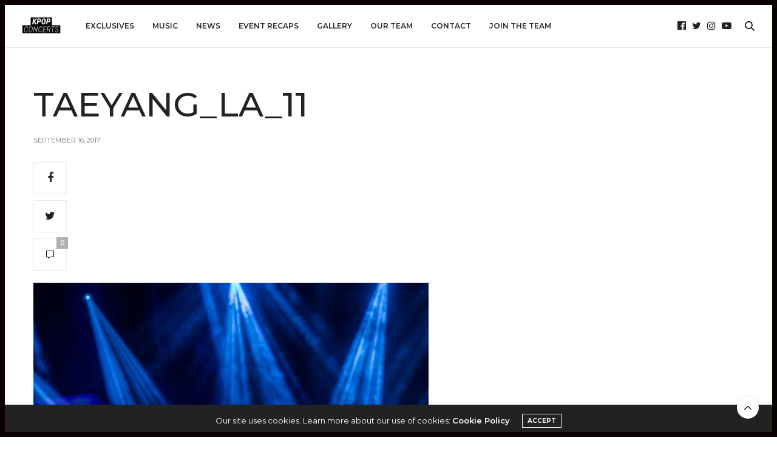

--- FILE ---
content_type: text/html; charset=UTF-8
request_url: https://kpopconcerts.com/taeyang_la_11/
body_size: 12824
content:
<!doctype html>
<html lang="en-US">
<head>
<meta charset="UTF-8">
<meta name="viewport" content="width=device-width, initial-scale=1, maximum-scale=1, viewport-fit=cover">
<link rel="profile" href="http://gmpg.org/xfn/11">
<meta http-equiv="x-dns-prefetch-control" content="on">
<link rel="dns-prefetch" href="//fonts.googleapis.com" />
<link rel="dns-prefetch" href="//fonts.gstatic.com" />
<link rel="dns-prefetch" href="//0.gravatar.com/" />
<link rel="dns-prefetch" href="//2.gravatar.com/" />
<link rel="dns-prefetch" href="//1.gravatar.com/" /><meta name='robots' content='index, follow, max-image-preview:large, max-snippet:-1, max-video-preview:-1' />
<!-- This site is optimized with the Yoast SEO plugin v26.8 - https://yoast.com/product/yoast-seo-wordpress/ -->
<title>TAEYANG_LA_11 - K-Pop Concerts</title>
<link rel="canonical" href="https://kpopconcerts.com/taeyang_la_11/" />
<meta property="og:locale" content="en_US" />
<meta property="og:type" content="article" />
<meta property="og:title" content="TAEYANG_LA_11 - K-Pop Concerts" />
<meta property="og:description" content="(c) YG ENTERTAINMENT" />
<meta property="og:url" content="https://kpopconcerts.com/taeyang_la_11/" />
<meta property="og:site_name" content="K-Pop Concerts" />
<meta property="article:publisher" content="https://www.facebook.com/kpopconcerts" />
<meta property="article:modified_time" content="2017-09-17T08:32:27+00:00" />
<meta property="og:image" content="https://kpopconcerts.com/taeyang_la_11" />
<meta property="og:image:width" content="651" />
<meta property="og:image:height" content="1000" />
<meta property="og:image:type" content="image/jpeg" />
<meta name="twitter:card" content="summary_large_image" />
<meta name="twitter:site" content="@kpopconcerts" />
<script type="application/ld+json" class="yoast-schema-graph">{"@context":"https://schema.org","@graph":[{"@type":"WebPage","@id":"https://kpopconcerts.com/taeyang_la_11/","url":"https://kpopconcerts.com/taeyang_la_11/","name":"TAEYANG_LA_11 - K-Pop Concerts","isPartOf":{"@id":"https://kpopconcerts.com/#website"},"primaryImageOfPage":{"@id":"https://kpopconcerts.com/taeyang_la_11/#primaryimage"},"image":{"@id":"https://kpopconcerts.com/taeyang_la_11/#primaryimage"},"thumbnailUrl":"https://cdn.kpopconcerts.com/wp-content/uploads/2017/09/10223331/TAEYANG_LA_11.jpg","datePublished":"2017-09-16T04:40:35+00:00","dateModified":"2017-09-17T08:32:27+00:00","breadcrumb":{"@id":"https://kpopconcerts.com/taeyang_la_11/#breadcrumb"},"inLanguage":"en-US","potentialAction":[{"@type":"ReadAction","target":["https://kpopconcerts.com/taeyang_la_11/"]}]},{"@type":"ImageObject","inLanguage":"en-US","@id":"https://kpopconcerts.com/taeyang_la_11/#primaryimage","url":"https://cdn.kpopconcerts.com/wp-content/uploads/2017/09/10223331/TAEYANG_LA_11.jpg","contentUrl":"https://cdn.kpopconcerts.com/wp-content/uploads/2017/09/10223331/TAEYANG_LA_11.jpg","width":651,"height":1000,"caption":"(c) YG ENTERTAINMENT"},{"@type":"BreadcrumbList","@id":"https://kpopconcerts.com/taeyang_la_11/#breadcrumb","itemListElement":[{"@type":"ListItem","position":1,"name":"Home","item":"https://kpopconcerts.com/"},{"@type":"ListItem","position":2,"name":"TAEYANG_LA_11"}]},{"@type":"WebSite","@id":"https://kpopconcerts.com/#website","url":"https://kpopconcerts.com/","name":"K-Pop Concerts","description":"Bringing fans closer to their favorite K-Pop artists through exclusive event coverage and content.","publisher":{"@id":"https://kpopconcerts.com/#organization"},"potentialAction":[{"@type":"SearchAction","target":{"@type":"EntryPoint","urlTemplate":"https://kpopconcerts.com/?s={search_term_string}"},"query-input":{"@type":"PropertyValueSpecification","valueRequired":true,"valueName":"search_term_string"}}],"inLanguage":"en-US"},{"@type":"Organization","@id":"https://kpopconcerts.com/#organization","name":"Kpopconcerts","url":"https://kpopconcerts.com/","logo":{"@type":"ImageObject","inLanguage":"en-US","@id":"https://kpopconcerts.com/#/schema/logo/image/","url":"https://cdn.kpopconcerts.com/wp-content/uploads/2018/06/10211300/KC1-1.png","contentUrl":"https://cdn.kpopconcerts.com/wp-content/uploads/2018/06/10211300/KC1-1.png","width":3039,"height":1600,"caption":"Kpopconcerts"},"image":{"@id":"https://kpopconcerts.com/#/schema/logo/image/"},"sameAs":["https://www.facebook.com/kpopconcerts","https://x.com/kpopconcerts"]}]}</script>
<!-- / Yoast SEO plugin. -->
<link rel='dns-prefetch' href='//cdn.plyr.io' />
<link rel='dns-prefetch' href='//stats.wp.com' />
<link rel='dns-prefetch' href='//fonts.googleapis.com' />
<link rel="alternate" type="application/rss+xml" title="K-Pop Concerts &raquo; Feed" href="https://kpopconcerts.com/feed/" />
<link rel="alternate" type="application/rss+xml" title="K-Pop Concerts &raquo; Comments Feed" href="https://kpopconcerts.com/comments/feed/" />
<link rel="preconnect" href="//fonts.gstatic.com/" crossorigin><link rel="alternate" type="application/rss+xml" title="K-Pop Concerts &raquo; TAEYANG_LA_11 Comments Feed" href="https://kpopconcerts.com/feed/?attachment_id=40504" />
<link rel="alternate" title="oEmbed (JSON)" type="application/json+oembed" href="https://kpopconcerts.com/wp-json/oembed/1.0/embed?url=https%3A%2F%2Fkpopconcerts.com%2Ftaeyang_la_11%2F" />
<link rel="alternate" title="oEmbed (XML)" type="text/xml+oembed" href="https://kpopconcerts.com/wp-json/oembed/1.0/embed?url=https%3A%2F%2Fkpopconcerts.com%2Ftaeyang_la_11%2F&#038;format=xml" />
<!-- This site uses the Google Analytics by ExactMetrics plugin v8.11.1 - Using Analytics tracking - https://www.exactmetrics.com/ -->
<script src="//www.googletagmanager.com/gtag/js?id=G-4SWT6VJBN2"  data-cfasync="false" data-wpfc-render="false" type="text/javascript" async></script>
<script data-cfasync="false" data-wpfc-render="false" type="text/javascript">
var em_version = '8.11.1';
var em_track_user = true;
var em_no_track_reason = '';
var ExactMetricsDefaultLocations = {"page_location":"https:\/\/kpopconcerts.com\/taeyang_la_11\/"};
if ( typeof ExactMetricsPrivacyGuardFilter === 'function' ) {
var ExactMetricsLocations = (typeof ExactMetricsExcludeQuery === 'object') ? ExactMetricsPrivacyGuardFilter( ExactMetricsExcludeQuery ) : ExactMetricsPrivacyGuardFilter( ExactMetricsDefaultLocations );
} else {
var ExactMetricsLocations = (typeof ExactMetricsExcludeQuery === 'object') ? ExactMetricsExcludeQuery : ExactMetricsDefaultLocations;
}
var disableStrs = [
'ga-disable-G-4SWT6VJBN2',
];
/* Function to detect opted out users */
function __gtagTrackerIsOptedOut() {
for (var index = 0; index < disableStrs.length; index++) {
if (document.cookie.indexOf(disableStrs[index] + '=true') > -1) {
return true;
}
}
return false;
}
/* Disable tracking if the opt-out cookie exists. */
if (__gtagTrackerIsOptedOut()) {
for (var index = 0; index < disableStrs.length; index++) {
window[disableStrs[index]] = true;
}
}
/* Opt-out function */
function __gtagTrackerOptout() {
for (var index = 0; index < disableStrs.length; index++) {
document.cookie = disableStrs[index] + '=true; expires=Thu, 31 Dec 2099 23:59:59 UTC; path=/';
window[disableStrs[index]] = true;
}
}
if ('undefined' === typeof gaOptout) {
function gaOptout() {
__gtagTrackerOptout();
}
}
window.dataLayer = window.dataLayer || [];
window.ExactMetricsDualTracker = {
helpers: {},
trackers: {},
};
if (em_track_user) {
function __gtagDataLayer() {
dataLayer.push(arguments);
}
function __gtagTracker(type, name, parameters) {
if (!parameters) {
parameters = {};
}
if (parameters.send_to) {
__gtagDataLayer.apply(null, arguments);
return;
}
if (type === 'event') {
parameters.send_to = exactmetrics_frontend.v4_id;
var hookName = name;
if (typeof parameters['event_category'] !== 'undefined') {
hookName = parameters['event_category'] + ':' + name;
}
if (typeof ExactMetricsDualTracker.trackers[hookName] !== 'undefined') {
ExactMetricsDualTracker.trackers[hookName](parameters);
} else {
__gtagDataLayer('event', name, parameters);
}
} else {
__gtagDataLayer.apply(null, arguments);
}
}
__gtagTracker('js', new Date());
__gtagTracker('set', {
'developer_id.dNDMyYj': true,
});
if ( ExactMetricsLocations.page_location ) {
__gtagTracker('set', ExactMetricsLocations);
}
__gtagTracker('config', 'G-4SWT6VJBN2', {"forceSSL":"true"} );
window.gtag = __gtagTracker;										(function () {
/* https://developers.google.com/analytics/devguides/collection/analyticsjs/ */
/* ga and __gaTracker compatibility shim. */
var noopfn = function () {
return null;
};
var newtracker = function () {
return new Tracker();
};
var Tracker = function () {
return null;
};
var p = Tracker.prototype;
p.get = noopfn;
p.set = noopfn;
p.send = function () {
var args = Array.prototype.slice.call(arguments);
args.unshift('send');
__gaTracker.apply(null, args);
};
var __gaTracker = function () {
var len = arguments.length;
if (len === 0) {
return;
}
var f = arguments[len - 1];
if (typeof f !== 'object' || f === null || typeof f.hitCallback !== 'function') {
if ('send' === arguments[0]) {
var hitConverted, hitObject = false, action;
if ('event' === arguments[1]) {
if ('undefined' !== typeof arguments[3]) {
hitObject = {
'eventAction': arguments[3],
'eventCategory': arguments[2],
'eventLabel': arguments[4],
'value': arguments[5] ? arguments[5] : 1,
}
}
}
if ('pageview' === arguments[1]) {
if ('undefined' !== typeof arguments[2]) {
hitObject = {
'eventAction': 'page_view',
'page_path': arguments[2],
}
}
}
if (typeof arguments[2] === 'object') {
hitObject = arguments[2];
}
if (typeof arguments[5] === 'object') {
Object.assign(hitObject, arguments[5]);
}
if ('undefined' !== typeof arguments[1].hitType) {
hitObject = arguments[1];
if ('pageview' === hitObject.hitType) {
hitObject.eventAction = 'page_view';
}
}
if (hitObject) {
action = 'timing' === arguments[1].hitType ? 'timing_complete' : hitObject.eventAction;
hitConverted = mapArgs(hitObject);
__gtagTracker('event', action, hitConverted);
}
}
return;
}
function mapArgs(args) {
var arg, hit = {};
var gaMap = {
'eventCategory': 'event_category',
'eventAction': 'event_action',
'eventLabel': 'event_label',
'eventValue': 'event_value',
'nonInteraction': 'non_interaction',
'timingCategory': 'event_category',
'timingVar': 'name',
'timingValue': 'value',
'timingLabel': 'event_label',
'page': 'page_path',
'location': 'page_location',
'title': 'page_title',
'referrer' : 'page_referrer',
};
for (arg in args) {
if (!(!args.hasOwnProperty(arg) || !gaMap.hasOwnProperty(arg))) {
hit[gaMap[arg]] = args[arg];
} else {
hit[arg] = args[arg];
}
}
return hit;
}
try {
f.hitCallback();
} catch (ex) {
}
};
__gaTracker.create = newtracker;
__gaTracker.getByName = newtracker;
__gaTracker.getAll = function () {
return [];
};
__gaTracker.remove = noopfn;
__gaTracker.loaded = true;
window['__gaTracker'] = __gaTracker;
})();
} else {
console.log("");
(function () {
function __gtagTracker() {
return null;
}
window['__gtagTracker'] = __gtagTracker;
window['gtag'] = __gtagTracker;
})();
}
</script>
<!-- / Google Analytics by ExactMetrics -->
<style id='wp-img-auto-sizes-contain-inline-css' type='text/css'>
img:is([sizes=auto i],[sizes^="auto," i]){contain-intrinsic-size:3000px 1500px}
/*# sourceURL=wp-img-auto-sizes-contain-inline-css */
</style>
<style id='wp-block-library-inline-css' type='text/css'>
:root{--wp-block-synced-color:#7a00df;--wp-block-synced-color--rgb:122,0,223;--wp-bound-block-color:var(--wp-block-synced-color);--wp-editor-canvas-background:#ddd;--wp-admin-theme-color:#007cba;--wp-admin-theme-color--rgb:0,124,186;--wp-admin-theme-color-darker-10:#006ba1;--wp-admin-theme-color-darker-10--rgb:0,107,160.5;--wp-admin-theme-color-darker-20:#005a87;--wp-admin-theme-color-darker-20--rgb:0,90,135;--wp-admin-border-width-focus:2px}@media (min-resolution:192dpi){:root{--wp-admin-border-width-focus:1.5px}}.wp-element-button{cursor:pointer}:root .has-very-light-gray-background-color{background-color:#eee}:root .has-very-dark-gray-background-color{background-color:#313131}:root .has-very-light-gray-color{color:#eee}:root .has-very-dark-gray-color{color:#313131}:root .has-vivid-green-cyan-to-vivid-cyan-blue-gradient-background{background:linear-gradient(135deg,#00d084,#0693e3)}:root .has-purple-crush-gradient-background{background:linear-gradient(135deg,#34e2e4,#4721fb 50%,#ab1dfe)}:root .has-hazy-dawn-gradient-background{background:linear-gradient(135deg,#faaca8,#dad0ec)}:root .has-subdued-olive-gradient-background{background:linear-gradient(135deg,#fafae1,#67a671)}:root .has-atomic-cream-gradient-background{background:linear-gradient(135deg,#fdd79a,#004a59)}:root .has-nightshade-gradient-background{background:linear-gradient(135deg,#330968,#31cdcf)}:root .has-midnight-gradient-background{background:linear-gradient(135deg,#020381,#2874fc)}:root{--wp--preset--font-size--normal:16px;--wp--preset--font-size--huge:42px}.has-regular-font-size{font-size:1em}.has-larger-font-size{font-size:2.625em}.has-normal-font-size{font-size:var(--wp--preset--font-size--normal)}.has-huge-font-size{font-size:var(--wp--preset--font-size--huge)}.has-text-align-center{text-align:center}.has-text-align-left{text-align:left}.has-text-align-right{text-align:right}.has-fit-text{white-space:nowrap!important}#end-resizable-editor-section{display:none}.aligncenter{clear:both}.items-justified-left{justify-content:flex-start}.items-justified-center{justify-content:center}.items-justified-right{justify-content:flex-end}.items-justified-space-between{justify-content:space-between}.screen-reader-text{border:0;clip-path:inset(50%);height:1px;margin:-1px;overflow:hidden;padding:0;position:absolute;width:1px;word-wrap:normal!important}.screen-reader-text:focus{background-color:#ddd;clip-path:none;color:#444;display:block;font-size:1em;height:auto;left:5px;line-height:normal;padding:15px 23px 14px;text-decoration:none;top:5px;width:auto;z-index:100000}html :where(.has-border-color){border-style:solid}html :where([style*=border-top-color]){border-top-style:solid}html :where([style*=border-right-color]){border-right-style:solid}html :where([style*=border-bottom-color]){border-bottom-style:solid}html :where([style*=border-left-color]){border-left-style:solid}html :where([style*=border-width]){border-style:solid}html :where([style*=border-top-width]){border-top-style:solid}html :where([style*=border-right-width]){border-right-style:solid}html :where([style*=border-bottom-width]){border-bottom-style:solid}html :where([style*=border-left-width]){border-left-style:solid}html :where(img[class*=wp-image-]){height:auto;max-width:100%}:where(figure){margin:0 0 1em}html :where(.is-position-sticky){--wp-admin--admin-bar--position-offset:var(--wp-admin--admin-bar--height,0px)}@media screen and (max-width:600px){html :where(.is-position-sticky){--wp-admin--admin-bar--position-offset:0px}}
/*# sourceURL=wp-block-library-inline-css */
</style><style id='global-styles-inline-css' type='text/css'>
:root{--wp--preset--aspect-ratio--square: 1;--wp--preset--aspect-ratio--4-3: 4/3;--wp--preset--aspect-ratio--3-4: 3/4;--wp--preset--aspect-ratio--3-2: 3/2;--wp--preset--aspect-ratio--2-3: 2/3;--wp--preset--aspect-ratio--16-9: 16/9;--wp--preset--aspect-ratio--9-16: 9/16;--wp--preset--color--black: #000000;--wp--preset--color--cyan-bluish-gray: #abb8c3;--wp--preset--color--white: #ffffff;--wp--preset--color--pale-pink: #f78da7;--wp--preset--color--vivid-red: #cf2e2e;--wp--preset--color--luminous-vivid-orange: #ff6900;--wp--preset--color--luminous-vivid-amber: #fcb900;--wp--preset--color--light-green-cyan: #7bdcb5;--wp--preset--color--vivid-green-cyan: #00d084;--wp--preset--color--pale-cyan-blue: #8ed1fc;--wp--preset--color--vivid-cyan-blue: #0693e3;--wp--preset--color--vivid-purple: #9b51e0;--wp--preset--color--thb-accent: #0a0000;--wp--preset--gradient--vivid-cyan-blue-to-vivid-purple: linear-gradient(135deg,rgb(6,147,227) 0%,rgb(155,81,224) 100%);--wp--preset--gradient--light-green-cyan-to-vivid-green-cyan: linear-gradient(135deg,rgb(122,220,180) 0%,rgb(0,208,130) 100%);--wp--preset--gradient--luminous-vivid-amber-to-luminous-vivid-orange: linear-gradient(135deg,rgb(252,185,0) 0%,rgb(255,105,0) 100%);--wp--preset--gradient--luminous-vivid-orange-to-vivid-red: linear-gradient(135deg,rgb(255,105,0) 0%,rgb(207,46,46) 100%);--wp--preset--gradient--very-light-gray-to-cyan-bluish-gray: linear-gradient(135deg,rgb(238,238,238) 0%,rgb(169,184,195) 100%);--wp--preset--gradient--cool-to-warm-spectrum: linear-gradient(135deg,rgb(74,234,220) 0%,rgb(151,120,209) 20%,rgb(207,42,186) 40%,rgb(238,44,130) 60%,rgb(251,105,98) 80%,rgb(254,248,76) 100%);--wp--preset--gradient--blush-light-purple: linear-gradient(135deg,rgb(255,206,236) 0%,rgb(152,150,240) 100%);--wp--preset--gradient--blush-bordeaux: linear-gradient(135deg,rgb(254,205,165) 0%,rgb(254,45,45) 50%,rgb(107,0,62) 100%);--wp--preset--gradient--luminous-dusk: linear-gradient(135deg,rgb(255,203,112) 0%,rgb(199,81,192) 50%,rgb(65,88,208) 100%);--wp--preset--gradient--pale-ocean: linear-gradient(135deg,rgb(255,245,203) 0%,rgb(182,227,212) 50%,rgb(51,167,181) 100%);--wp--preset--gradient--electric-grass: linear-gradient(135deg,rgb(202,248,128) 0%,rgb(113,206,126) 100%);--wp--preset--gradient--midnight: linear-gradient(135deg,rgb(2,3,129) 0%,rgb(40,116,252) 100%);--wp--preset--font-size--small: 13px;--wp--preset--font-size--medium: 20px;--wp--preset--font-size--large: 36px;--wp--preset--font-size--x-large: 42px;--wp--preset--spacing--20: 0.44rem;--wp--preset--spacing--30: 0.67rem;--wp--preset--spacing--40: 1rem;--wp--preset--spacing--50: 1.5rem;--wp--preset--spacing--60: 2.25rem;--wp--preset--spacing--70: 3.38rem;--wp--preset--spacing--80: 5.06rem;--wp--preset--shadow--natural: 6px 6px 9px rgba(0, 0, 0, 0.2);--wp--preset--shadow--deep: 12px 12px 50px rgba(0, 0, 0, 0.4);--wp--preset--shadow--sharp: 6px 6px 0px rgba(0, 0, 0, 0.2);--wp--preset--shadow--outlined: 6px 6px 0px -3px rgb(255, 255, 255), 6px 6px rgb(0, 0, 0);--wp--preset--shadow--crisp: 6px 6px 0px rgb(0, 0, 0);}:where(.is-layout-flex){gap: 0.5em;}:where(.is-layout-grid){gap: 0.5em;}body .is-layout-flex{display: flex;}.is-layout-flex{flex-wrap: wrap;align-items: center;}.is-layout-flex > :is(*, div){margin: 0;}body .is-layout-grid{display: grid;}.is-layout-grid > :is(*, div){margin: 0;}:where(.wp-block-columns.is-layout-flex){gap: 2em;}:where(.wp-block-columns.is-layout-grid){gap: 2em;}:where(.wp-block-post-template.is-layout-flex){gap: 1.25em;}:where(.wp-block-post-template.is-layout-grid){gap: 1.25em;}.has-black-color{color: var(--wp--preset--color--black) !important;}.has-cyan-bluish-gray-color{color: var(--wp--preset--color--cyan-bluish-gray) !important;}.has-white-color{color: var(--wp--preset--color--white) !important;}.has-pale-pink-color{color: var(--wp--preset--color--pale-pink) !important;}.has-vivid-red-color{color: var(--wp--preset--color--vivid-red) !important;}.has-luminous-vivid-orange-color{color: var(--wp--preset--color--luminous-vivid-orange) !important;}.has-luminous-vivid-amber-color{color: var(--wp--preset--color--luminous-vivid-amber) !important;}.has-light-green-cyan-color{color: var(--wp--preset--color--light-green-cyan) !important;}.has-vivid-green-cyan-color{color: var(--wp--preset--color--vivid-green-cyan) !important;}.has-pale-cyan-blue-color{color: var(--wp--preset--color--pale-cyan-blue) !important;}.has-vivid-cyan-blue-color{color: var(--wp--preset--color--vivid-cyan-blue) !important;}.has-vivid-purple-color{color: var(--wp--preset--color--vivid-purple) !important;}.has-black-background-color{background-color: var(--wp--preset--color--black) !important;}.has-cyan-bluish-gray-background-color{background-color: var(--wp--preset--color--cyan-bluish-gray) !important;}.has-white-background-color{background-color: var(--wp--preset--color--white) !important;}.has-pale-pink-background-color{background-color: var(--wp--preset--color--pale-pink) !important;}.has-vivid-red-background-color{background-color: var(--wp--preset--color--vivid-red) !important;}.has-luminous-vivid-orange-background-color{background-color: var(--wp--preset--color--luminous-vivid-orange) !important;}.has-luminous-vivid-amber-background-color{background-color: var(--wp--preset--color--luminous-vivid-amber) !important;}.has-light-green-cyan-background-color{background-color: var(--wp--preset--color--light-green-cyan) !important;}.has-vivid-green-cyan-background-color{background-color: var(--wp--preset--color--vivid-green-cyan) !important;}.has-pale-cyan-blue-background-color{background-color: var(--wp--preset--color--pale-cyan-blue) !important;}.has-vivid-cyan-blue-background-color{background-color: var(--wp--preset--color--vivid-cyan-blue) !important;}.has-vivid-purple-background-color{background-color: var(--wp--preset--color--vivid-purple) !important;}.has-black-border-color{border-color: var(--wp--preset--color--black) !important;}.has-cyan-bluish-gray-border-color{border-color: var(--wp--preset--color--cyan-bluish-gray) !important;}.has-white-border-color{border-color: var(--wp--preset--color--white) !important;}.has-pale-pink-border-color{border-color: var(--wp--preset--color--pale-pink) !important;}.has-vivid-red-border-color{border-color: var(--wp--preset--color--vivid-red) !important;}.has-luminous-vivid-orange-border-color{border-color: var(--wp--preset--color--luminous-vivid-orange) !important;}.has-luminous-vivid-amber-border-color{border-color: var(--wp--preset--color--luminous-vivid-amber) !important;}.has-light-green-cyan-border-color{border-color: var(--wp--preset--color--light-green-cyan) !important;}.has-vivid-green-cyan-border-color{border-color: var(--wp--preset--color--vivid-green-cyan) !important;}.has-pale-cyan-blue-border-color{border-color: var(--wp--preset--color--pale-cyan-blue) !important;}.has-vivid-cyan-blue-border-color{border-color: var(--wp--preset--color--vivid-cyan-blue) !important;}.has-vivid-purple-border-color{border-color: var(--wp--preset--color--vivid-purple) !important;}.has-vivid-cyan-blue-to-vivid-purple-gradient-background{background: var(--wp--preset--gradient--vivid-cyan-blue-to-vivid-purple) !important;}.has-light-green-cyan-to-vivid-green-cyan-gradient-background{background: var(--wp--preset--gradient--light-green-cyan-to-vivid-green-cyan) !important;}.has-luminous-vivid-amber-to-luminous-vivid-orange-gradient-background{background: var(--wp--preset--gradient--luminous-vivid-amber-to-luminous-vivid-orange) !important;}.has-luminous-vivid-orange-to-vivid-red-gradient-background{background: var(--wp--preset--gradient--luminous-vivid-orange-to-vivid-red) !important;}.has-very-light-gray-to-cyan-bluish-gray-gradient-background{background: var(--wp--preset--gradient--very-light-gray-to-cyan-bluish-gray) !important;}.has-cool-to-warm-spectrum-gradient-background{background: var(--wp--preset--gradient--cool-to-warm-spectrum) !important;}.has-blush-light-purple-gradient-background{background: var(--wp--preset--gradient--blush-light-purple) !important;}.has-blush-bordeaux-gradient-background{background: var(--wp--preset--gradient--blush-bordeaux) !important;}.has-luminous-dusk-gradient-background{background: var(--wp--preset--gradient--luminous-dusk) !important;}.has-pale-ocean-gradient-background{background: var(--wp--preset--gradient--pale-ocean) !important;}.has-electric-grass-gradient-background{background: var(--wp--preset--gradient--electric-grass) !important;}.has-midnight-gradient-background{background: var(--wp--preset--gradient--midnight) !important;}.has-small-font-size{font-size: var(--wp--preset--font-size--small) !important;}.has-medium-font-size{font-size: var(--wp--preset--font-size--medium) !important;}.has-large-font-size{font-size: var(--wp--preset--font-size--large) !important;}.has-x-large-font-size{font-size: var(--wp--preset--font-size--x-large) !important;}
/*# sourceURL=global-styles-inline-css */
</style>
<style id='classic-theme-styles-inline-css' type='text/css'>
/*! This file is auto-generated */
.wp-block-button__link{color:#fff;background-color:#32373c;border-radius:9999px;box-shadow:none;text-decoration:none;padding:calc(.667em + 2px) calc(1.333em + 2px);font-size:1.125em}.wp-block-file__button{background:#32373c;color:#fff;text-decoration:none}
/*# sourceURL=/wp-includes/css/classic-themes.min.css */
</style>
<!-- <link rel='stylesheet' id='thb-fa-css' href='https://kpopconcerts.com/wp-content/themes/thevoux-wp/assets/css/font-awesome.min.css?ver=4.7.0' media='all' /> -->
<!-- <link rel='stylesheet' id='thb-app-css' href='https://kpopconcerts.com/wp-content/themes/thevoux-wp/assets/css/app.css?ver=6.9.0' media='all' /> -->
<link rel="stylesheet" type="text/css" href="//kpopconcerts.com/wp-content/cache/wpfc-minified/10p5dwj0/fcb13.css" media="all"/>
<style id='thb-app-inline-css' type='text/css'>
body {font-family:Montserrat, 'BlinkMacSystemFont', -apple-system, 'Roboto', 'Lucida Sans';}@media only screen and (max-width:40.063em) {.header .logo .logoimg {max-height:48px;}.header .logo .logoimg[src$=".svg"] {max-height:100%;height:48px;}}@media only screen and (min-width:40.063em) {.header .logo .logoimg {max-height:100px;}.header .logo .logoimg[src$=".svg"] {max-height:100%;height:100px;}}.header.fixed .logo .logoimg {max-height:48px;}.header.fixed .logo .logoimg[src$=".svg"] {max-height:100%;height:48px;}#mobile-menu .logoimg {max-height:48px;}#mobile-menu .logoimg[src$=".svg"] {max-height:100%;height:48px;}h1, h2, h3, h4, h5, h6, .mont, .wpcf7-response-output, label, .select-wrapper select, .wp-caption .wp-caption-text, .smalltitle, .toggle .title, q, blockquote p, cite, table tr th, table tr td, #footer.style3 .menu, #footer.style2 .menu, #footer.style4 .menu, .product-title, .social_bar, .widget.widget_socialcounter ul.style2 li {font-family:Montserrat, 'BlinkMacSystemFont', -apple-system, 'Roboto', 'Lucida Sans';}input[type="submit"],.button,.btn,.thb-text-button {font-family:Montserrat, 'BlinkMacSystemFont', -apple-system, 'Roboto', 'Lucida Sans';font-weight:bold;letter-spacing:0em !important;}em {font-family:Montserrat, 'BlinkMacSystemFont', -apple-system, 'Roboto', 'Lucida Sans';font-weight:normal;letter-spacing:0em !important;}h1,.h1 {}h2 {}h3 {}h4 {font-weight:bold;}h5 {}h6 {}a,.header .nav_holder.dark .full-menu-container .full-menu > li > a:hover,.full-menu-container.light-menu-color .full-menu > li > a:hover,.full-menu-container .full-menu > li.active > a, .full-menu-container .full-menu > li.sfHover > a,.full-menu-container .full-menu > li > a:hover,.full-menu-container .full-menu > li.menu-item-has-children.menu-item-mega-parent .thb_mega_menu_holder .thb_mega_menu li.active a,.full-menu-container .full-menu > li.menu-item-has-children.menu-item-mega-parent .thb_mega_menu_holder .thb_mega_menu li.active a .fa,.post.featured-style4 .featured-title,.post-detail .article-tags a,.post .post-content .post-review .average,.post .post-content .post-review .thb-counter,#archive-title h1 span,.widget > strong.style1,.widget.widget_recent_entries ul li .url, .widget.widget_recent_comments ul li .url,.thb-mobile-menu li a.active,.thb-mobile-menu-secondary li a:hover,q, blockquote p,cite,.notification-box a:not(.button),.video_playlist .video_play.vertical.video-active,.video_playlist .video_play.vertical.video-active h6,.not-found p,.thb_tabs .tabs h6 a:hover,.thb_tabs .tabs dd.active h6 a,.cart_totals table tr.order-total td,.shop_table tbody tr td.order-status.approved,.shop_table tbody tr td.product-quantity .wishlist-in-stock,.shop_table tbody tr td.product-stock-status .wishlist-in-stock ,.payment_methods li .about_paypal,.place-order .terms label a,.woocommerce-MyAccount-navigation ul li:hover a, .woocommerce-MyAccount-navigation ul li.is-active a,.product .product-information .price > .amount,.product .product-information .price ins .amount,.product .product-information .wc-forward:hover,.product .product-information .product_meta > span a,.product .product-information .product_meta > span .sku,.woocommerce-tabs .wc-tabs li a:hover,.woocommerce-tabs .wc-tabs li.active a,.thb-selectionSharer a.email:hover,.widget ul.menu .current-menu-item>a,.btn.transparent-accent, .btn:focus.transparent-accent, .button.transparent-accent, input[type=submit].transparent-accent,.has-thb-accent-color,.wp-block-button .wp-block-button__link.has-thb-accent-color {color:#0a0000;}.plyr__control--overlaid,.plyr--video .plyr__control.plyr__tab-focus, .plyr--video .plyr__control:hover, .plyr--video .plyr__control[aria-expanded=true] {background:#0a0000;}.plyr--full-ui input[type=range] {color:#0a0000;}.header-submenu-style2 .full-menu-container .full-menu > li.menu-item-has-children.menu-item-mega-parent .thb_mega_menu_holder,.custom_check + .custom_label:hover:before,.thb-pricing-table .thb-pricing-column.highlight-true .pricing-container,.woocommerce-MyAccount-navigation ul li:hover a, .woocommerce-MyAccount-navigation ul li.is-active a,.thb_3dimg:hover .image_link,.btn.transparent-accent, .btn:focus.transparent-accent, .button.transparent-accent, input[type=submit].transparent-accent,.posts.style13-posts .pagination ul .page-numbers:not(.dots):hover, .posts.style13-posts .pagination ul .page-numbers.current, .posts.style13-posts .pagination .nav-links .page-numbers:not(.dots):hover, .posts.style13-posts .pagination .nav-links .page-numbers.current {border-color:#0a0000;}.header .social-holder .social_header:hover .social_icon,.thb_3dimg .title svg,.thb_3dimg .arrow svg {fill:#0a0000;}.header .social-holder .quick_cart .float_count,.header.fixed .progress,.post .post-gallery.has-gallery:after,.post.featured-style4:hover .featured-title,.post-detail .post-detail-gallery .gallery-link:hover,.thb-progress span,#archive-title,.widget .count-image .count,.slick-nav:hover,.btn:not(.white):hover,.btn:not(.white):focus:hover,.button:not(.white):hover,input[type=submit]:not(.white):hover,.btn.accent,.btn:focus.accent,.button.accent,input[type=submit].accent,.custom_check + .custom_label:after,[class^="tag-link"]:hover, .tag-cloud-link:hover.category_container.style3:before,.highlight.accent,.video_playlist .video_play.video-active,.thb_tabs .tabs h6 a:after,.btn.transparent-accent:hover, .btn:focus.transparent-accent:hover, .button.transparent-accent:hover, input[type=submit].transparent-accent:hover,.thb-hotspot-container .thb-hotspot.pin-accent,.posts.style13-posts .pagination ul .page-numbers:not(.dots):hover, .posts.style13-posts .pagination ul .page-numbers.current, .posts.style13-posts .pagination .nav-links .page-numbers:not(.dots):hover, .posts.style13-posts .pagination .nav-links .page-numbers.current,.has-thb-accent-background-color,.wp-block-button .wp-block-button__link.has-thb-accent-background-color {background-color:#0a0000;}.btn.accent:hover,.btn:focus.accent:hover,.button.accent:hover,input[type=submit].accent:hover {background-color:#090000;}.header-submenu-style2 .full-menu-container .full-menu > li.menu-item-has-children .sub-menu:not(.thb_mega_menu),.woocommerce-MyAccount-navigation ul li:hover + li a, .woocommerce-MyAccount-navigation ul li.is-active + li a {border-top-color:#0a0000;}.woocommerce-tabs .wc-tabs li a:after {border-bottom-color:#0a0000;}.header-submenu-style2 .full-menu-container .full-menu>li.menu-item-has-children .sub-menu:not(.thb_mega_menu),.header-submenu-style2 .full-menu-container .full-menu>li.menu-item-has-children.menu-item-mega-parent .thb_mega_menu_holder {border-top-color:#0a0000;}.header-submenu-style3 .full-menu-container .full-menu>li.menu-item-has-children.menu-item-mega-parent .thb_mega_menu_holder .thb_mega_menu li.active a,.header-submenu-style3 .full-menu-container .full-menu > li.menu-item-has-children .sub-menu:not(.thb_mega_menu) li a:hover {background:rgba(10,0,0, 0.2);}.post.carousel-style12:hover {background:rgba(10,0,0, 0.1);}blockquote:before,blockquote:after {background:rgba(10,0,0, 0.2);}@media only screen and (max-width:40.063em) {.post.featured-style4 .featured-title,.post.category-widget-slider .featured-title {background:#0a0000;}}.post .post-content p a { color:#1e73be !important; }.post .post-content p a:hover { color:#1e73be !important; }.widget > strong {color:#0a0000 !important;}.header.fixed .header_top .progress {background:#0a0000;}.full-menu-container .full-menu > li > a,#footer.style2 .menu,#footer.style3 .menu,#footer.style4 .menu,#footer.style5 .menu {font-weight:600;font-size:12px;}.subheader-menu>li>a {}.full-menu-container .full-menu > li > a,#footer.style2 .menu,#footer.style3 .menu,#footer.style4 .menu,#footer.style5 .menu {font-weight:600;font-size:12px;}.thb-mobile-menu>li>a,.thb-mobile-menu-secondary li a {}.thb-mobile-menu .sub-menu li a {}.post .post-title h1 {font-weight:500;letter-spacing:0em !important;}.post-links,.thb-post-top,.post-meta,.post-author,.post-title-bullets li button span {}.post-detail .post-content:before {}.social_bar ul li a {}#footer.style2 .menu,#footer.style3 .menu,#footer.style4 .menu,#footer.style5 .menu {}.post .thb-post-top .post-meta.style1 a.cat-k-pop-concerts { color:#131313; }.post .thb-post-top .post-meta.style2 a.cat-k-pop-concerts { background-color:#131313; }.post.post-carousel-style11 .post-meta.style2 a.cat-k-pop-concerts { background-color:#131313; }.post .post-content .category_title.catstyle-style1 h2 a:hover { color:#131313; }.post .thb-post-top .post-meta.style1 a.cat-k-pop-news { color:#131313; }.post .thb-post-top .post-meta.style2 a.cat-k-pop-news { background-color:#131313; }.post.post-carousel-style11 .post-meta.style2 a.cat-k-pop-news { background-color:#131313; }.post .post-content .category_title.catstyle-style11 h2 a:hover { color:#131313; }#footer .widget {padding-top:0px;padding-right:20px;padding-bottom:0px;padding-left:20px;;}.thb-borders {border-color:#0a0000;}@media only screen and (min-width:40.063em) {.thb-borders {border-width:8px;}.thb-borders-on .header {margin-top:8px;}}.post-detail-style2-row .post-detail .post-title-container,.sidebar .sidebar_inner {background-color:#ffffff}.widget.style2 {border:0;}
/*# sourceURL=thb-app-inline-css */
</style>
<link rel='stylesheet' id='thb-style-css' href='https://kpopconcerts.com/wp-content/themes/thevoux-wp/style.css?ver=6.9.0' media='all' />
<link rel='stylesheet' id='thb-google-fonts-css' href='https://fonts.googleapis.com/css?family=Montserrat%3A100%2C200%2C300%2C400%2C500%2C600%2C700%2C800%2C900%2C100i%2C200i%2C300i%2C400i%2C500i%2C600i%2C700i%2C800i%2C900i%7CLora%3A400%2C500%2C600%2C700%2C400i%2C500i%2C600i%2C700i&#038;subset=latin&#038;display=swap&#038;ver=6.9.0' media='all' />
<script src='//kpopconcerts.com/wp-content/cache/wpfc-minified/m93mo5rx/fcb13.js' type="text/javascript"></script>
<!-- <script type="text/javascript" src="https://kpopconcerts.com/wp-content/plugins/google-analytics-dashboard-for-wp/assets/js/frontend-gtag.min.js?ver=8.11.1" id="exactmetrics-frontend-script-js" async="async" data-wp-strategy="async"></script> -->
<script data-cfasync="false" data-wpfc-render="false" type="text/javascript" id='exactmetrics-frontend-script-js-extra'>/* <![CDATA[ */
var exactmetrics_frontend = {"js_events_tracking":"true","download_extensions":"zip,mp3,mpeg,pdf,docx,pptx,xlsx,rar","inbound_paths":"[{\"path\":\"\\\/go\\\/\",\"label\":\"affiliate\"},{\"path\":\"\\\/recommend\\\/\",\"label\":\"affiliate\"}]","home_url":"https:\/\/kpopconcerts.com","hash_tracking":"false","v4_id":"G-4SWT6VJBN2"};/* ]]> */
</script>
<script src='//kpopconcerts.com/wp-content/cache/wpfc-minified/9hsrv7ic/fcb13.js' type="text/javascript"></script>
<!-- <script type="text/javascript" src="https://kpopconcerts.com/wp-includes/js/jquery/jquery.min.js?ver=3.7.1" id="jquery-core-js"></script> -->
<!-- <script type="text/javascript" src="https://kpopconcerts.com/wp-includes/js/jquery/jquery-migrate.min.js?ver=3.4.1" id="jquery-migrate-js"></script> -->
<!-- <script type="text/javascript" src="https://kpopconcerts.com/wp-content/uploads/hm_custom_css_js/custom.js?ver=1713678010" id="hm_custom_js-js"></script> -->
<script></script><link rel="https://api.w.org/" href="https://kpopconcerts.com/wp-json/" /><link rel="alternate" title="JSON" type="application/json" href="https://kpopconcerts.com/wp-json/wp/v2/media/40504" /><link rel="EditURI" type="application/rsd+xml" title="RSD" href="https://kpopconcerts.com/xmlrpc.php?rsd" />
<meta name="generator" content="WordPress 6.9" />
<link rel='shortlink' href='https://kpopconcerts.com/?p=40504' />
<meta name="generator" content="performance-lab 4.0.1; plugins: ">
<style>img#wpstats{display:none}</style>
<style type="text/css">.recentcomments a{display:inline !important;padding:0 !important;margin:0 !important;}</style><meta name="generator" content="Powered by WPBakery Page Builder - drag and drop page builder for WordPress."/>
<link rel="icon" href="https://cdn.kpopconcerts.com/wp-content/uploads/2023/03/06155643/cropped-square_logo-32x32.png" sizes="32x32" />
<link rel="icon" href="https://cdn.kpopconcerts.com/wp-content/uploads/2023/03/06155643/cropped-square_logo-192x192.png" sizes="192x192" />
<link rel="apple-touch-icon" href="https://cdn.kpopconcerts.com/wp-content/uploads/2023/03/06155643/cropped-square_logo-180x180.png" />
<meta name="msapplication-TileImage" content="https://cdn.kpopconcerts.com/wp-content/uploads/2023/03/06155643/cropped-square_logo-270x270.png" />
<style type="text/css" id="wp-custom-css">
/* Hide PP Author Boxes */
.pp-author-boxes-meta {
display: none;
visibility: hidden;
}
/* Center Instagram embed on all screen sizes */
body.single-post .wp-block-embed__wrapper iframe.instagram-media {
margin-left: auto !important;
margin-right: auto !important;
transform: none !important;
max-width: 100% !important;
width: 100% !important;
}
/* Adjust width for larger screens */
@media (min-width: 551px) {
body.single-post .wp-block-embed__wrapper iframe.instagram-media {
width: 500px !important; /* Or whatever maximum width you prefer */
}
}
body.single-post .wp-block-embed__wrapper .twitter-tweet.twitter-tweet-rendered {
margin-left: auto !important;
margin-right: auto !important;
transform: none !important;
}
/* Ensure the tweet doesn't overflow on smaller screens */
@media (max-width: 550px) {
body.single-post .wp-block-embed__wrapper .twitter-tweet.twitter-tweet-rendered {
width: 100% !important;
}
}
/* Gives titles on posts more width */
.large-8 {
-ms-flex: 0 0 90%;
flex: 0 0 90%;
max-width: 90%;
}
/* On mobile some images in posts are squished 
element.style {
height: auto; 
}
*/		</style>
<noscript><style> .wpb_animate_when_almost_visible { opacity: 1; }</style></noscript></head>
<body class="attachment wp-singular attachment-template-default single single-attachment postid-40504 attachmentid-40504 attachment-jpeg wp-theme-thevoux-wp article-dropcap-on thb-borders-on thb-rounded-forms-off social_black-on header_submenu_color-light mobile_menu_animation- header-submenu-style3 thb-pinit-off thb-single-product-ajax-on wpb-js-composer js-comp-ver-8.1 vc_responsive">
<div class="thb-borders"></div>
<div id="wrapper" class="thb-page-transition-on">
<!-- Start Content Container -->
<div id="content-container">
<!-- Start Content Click Capture -->
<div class="click-capture"></div>
<!-- End Content Click Capture -->
<!-- Start Header -->
<header class="header fixed thb-fixed-shadow-style2">
<div class="header_top cf">
<div class="row full-width-row align-middle">
<div class="small-3 medium-2 columns toggle-holder">
<a href="#" class="mobile-toggle hide-for-large small"><div><span></span><span></span><span></span></div></a>
</div>
<div class="small-6 medium-8 columns logo text-center active">
<h6 id="page-title">TAEYANG_LA_11</h6>			</div>
<div class="small-3 medium-2 columns text-right">
<div class="social-holder style2">
<aside class="social_header">
<a href="https://www.facebook.com/kpopconcerts" class="facebook icon-1x" target="_blank"><i class="fa fa-facebook-official"></i></a>
<a href="https://twitter.com/kpopconcerts" class="twitter icon-1x" target="_blank"><i class="fa fa-twitter"></i></a>
<a href="https://www.instagram.com/kpopconcerts.official" class="instagram icon-1x" target="_blank"><i class="fa fa-instagram"></i></a>
<a href="https://www.youtube.com/kpopconcerts" class="youtube icon-1x" target="_blank"><i class="fa fa-youtube-play"></i></a>
</aside>
<aside class="quick_search">
<svg xmlns="http://www.w3.org/2000/svg" version="1.1" class="search_icon" x="0" y="0" width="16.2" height="16.2" viewBox="0 0 16.2 16.2" enable-background="new 0 0 16.209 16.204" xml:space="preserve"><path d="M15.9 14.7l-4.3-4.3c0.9-1.1 1.4-2.5 1.4-4 0-3.5-2.9-6.4-6.4-6.4S0.1 3 0.1 6.5c0 3.5 2.9 6.4 6.4 6.4 1.4 0 2.8-0.5 3.9-1.3l4.4 4.3c0.2 0.2 0.4 0.2 0.6 0.2 0.2 0 0.4-0.1 0.6-0.2C16.2 15.6 16.2 15.1 15.9 14.7zM1.7 6.5c0-2.6 2.2-4.8 4.8-4.8s4.8 2.1 4.8 4.8c0 2.6-2.2 4.8-4.8 4.8S1.7 9.1 1.7 6.5z"/></svg>		<form role="search" method="get" class="searchform" action="https://kpopconcerts.com/">
<label for="search-form-1" class="screen-reader-text">Search for:</label>
<input type="text" id="search-form-1" class="search-field" value="" name="s" />
</form>
</aside>
</div>
</div>
</div>
<span class="progress"></span>
</div>
<div class="nav_holder show-for-large">
<nav class="full-menu-container text-center">
<ul id="menu-mainmenu" class="full-menu nav submenu-style-style3"><li id="menu-item-53758" class="menu-item menu-item-type-taxonomy menu-item-object-category menu-item-53758"><a href="https://kpopconcerts.com/category/exclusives/">Exclusives</a></li>
<li id="menu-item-49578" class="menu-item menu-item-type-taxonomy menu-item-object-category menu-item-49578"><a href="https://kpopconcerts.com/category/k-pop-music/">Music</a></li>
<li id="menu-item-66" class="menu-item menu-item-type-taxonomy menu-item-object-category menu-item-66"><a href="https://kpopconcerts.com/category/k-pop-news/">News</a></li>
<li id="menu-item-53744" class="menu-item menu-item-type-taxonomy menu-item-object-category menu-item-53744"><a href="https://kpopconcerts.com/category/event-recaps/">Event Recaps</a></li>
<li id="menu-item-3684" class="menu-item menu-item-type-taxonomy menu-item-object-category menu-item-3684"><a href="https://kpopconcerts.com/category/k-pop-gallery/">Gallery</a></li>
<li id="menu-item-41155" class="menu-item menu-item-type-post_type menu-item-object-page menu-item-41155"><a href="https://kpopconcerts.com/our-team/">Our Team</a></li>
<li id="menu-item-41146" class="menu-item menu-item-type-post_type menu-item-object-page menu-item-41146"><a href="https://kpopconcerts.com/get-in-touch/">Contact</a></li>
<li id="menu-item-49881" class="menu-item menu-item-type-post_type menu-item-object-page menu-item-49881"><a href="https://kpopconcerts.com/join-the-team/">Join the Team</a></li>
</ul>							</nav>
</div>
</header>
<!-- End Header -->
<!-- Start Header -->
<div class="header_holder  ">
<header class="header style2 ">
<div class="header_top cf">
<div class="row full-width-row align-middle">
<div class="small-3 medium-10 columns logo">
<a href="#" class="mobile-toggle hide-for-large small"><div><span></span><span></span><span></span></div></a>
<a href="https://kpopconcerts.com/" class="logolink" title="K-Pop Concerts">
<img src="https://cdn.kpopconcerts.com/wp-content/uploads/2018/06/10204114/KC1.png" class="logoimg" alt="K-Pop Concerts"/>
</a>
<div class="nav_holder light">
<nav class="full-menu-container">
<ul id="menu-mainmenu-1" class="full-menu nav submenu-style-style3"><li class="menu-item menu-item-type-taxonomy menu-item-object-category menu-item-53758"><a href="https://kpopconcerts.com/category/exclusives/">Exclusives</a></li>
<li class="menu-item menu-item-type-taxonomy menu-item-object-category menu-item-49578"><a href="https://kpopconcerts.com/category/k-pop-music/">Music</a></li>
<li class="menu-item menu-item-type-taxonomy menu-item-object-category menu-item-66"><a href="https://kpopconcerts.com/category/k-pop-news/">News</a></li>
<li class="menu-item menu-item-type-taxonomy menu-item-object-category menu-item-53744"><a href="https://kpopconcerts.com/category/event-recaps/">Event Recaps</a></li>
<li class="menu-item menu-item-type-taxonomy menu-item-object-category menu-item-3684"><a href="https://kpopconcerts.com/category/k-pop-gallery/">Gallery</a></li>
<li class="menu-item menu-item-type-post_type menu-item-object-page menu-item-41155"><a href="https://kpopconcerts.com/our-team/">Our Team</a></li>
<li class="menu-item menu-item-type-post_type menu-item-object-page menu-item-41146"><a href="https://kpopconcerts.com/get-in-touch/">Contact</a></li>
<li class="menu-item menu-item-type-post_type menu-item-object-page menu-item-49881"><a href="https://kpopconcerts.com/join-the-team/">Join the Team</a></li>
</ul>							</nav>
</div>
</div>
<div class="small-6 columns logo mobile">
<a href="https://kpopconcerts.com/" class="logolink" title="K-Pop Concerts">
<img src="https://cdn.kpopconcerts.com/wp-content/uploads/2018/06/10204114/KC1.png" class="logoimg" alt="K-Pop Concerts"/>
</a>
</div>
<div class="small-3 medium-2 columns social-holder style2">
<aside class="social_header">
<a href="https://www.facebook.com/kpopconcerts" class="facebook icon-1x" target="_blank"><i class="fa fa-facebook-official"></i></a>
<a href="https://twitter.com/kpopconcerts" class="twitter icon-1x" target="_blank"><i class="fa fa-twitter"></i></a>
<a href="https://www.instagram.com/kpopconcerts.official" class="instagram icon-1x" target="_blank"><i class="fa fa-instagram"></i></a>
<a href="https://www.youtube.com/kpopconcerts" class="youtube icon-1x" target="_blank"><i class="fa fa-youtube-play"></i></a>
</aside>
<aside class="quick_search">
<svg xmlns="http://www.w3.org/2000/svg" version="1.1" class="search_icon" x="0" y="0" width="16.2" height="16.2" viewBox="0 0 16.2 16.2" enable-background="new 0 0 16.209 16.204" xml:space="preserve"><path d="M15.9 14.7l-4.3-4.3c0.9-1.1 1.4-2.5 1.4-4 0-3.5-2.9-6.4-6.4-6.4S0.1 3 0.1 6.5c0 3.5 2.9 6.4 6.4 6.4 1.4 0 2.8-0.5 3.9-1.3l4.4 4.3c0.2 0.2 0.4 0.2 0.6 0.2 0.2 0 0.4-0.1 0.6-0.2C16.2 15.6 16.2 15.1 15.9 14.7zM1.7 6.5c0-2.6 2.2-4.8 4.8-4.8s4.8 2.1 4.8 4.8c0 2.6-2.2 4.8-4.8 4.8S1.7 9.1 1.7 6.5z"/></svg>		<form role="search" method="get" class="searchform" action="https://kpopconcerts.com/">
<label for="search-form-2" class="screen-reader-text">Search for:</label>
<input type="text" id="search-form-2" class="search-field" value="" name="s" />
</form>
</aside>
</div>
</div>
</div>
</header>
</div>
<!-- End Header -->
<div role="main" class="cf">
<div class="post-detail-row attachment-page">
<div class="row">
<div class="small-12 medium-12 large-12 columns">
<article itemscope itemtype="http://schema.org/BlogPosting" class="post post-detail post-40504 attachment type-attachment status-inherit hentry" id="post-40504" data-id="40504" data-url="https://kpopconcerts.com/taeyang_la_11/">
<header class="post-title entry-header">
<h1 class="entry-title" itemprop="headline">TAEYANG_LA_11</h1>				</header>
<div class="thb-post-top">
<aside class="post-date">
September 16, 2017			</aside>
</div>
<aside class="share-article hide-on-print  fixed-me show-for-medium">
<a href="https://www.facebook.com/sharer.php?u=https://kpopconcerts.com/taeyang_la_11/" rel="noreferrer" class="boxed-icon social facebook style1">
<i class="fa fa-facebook"></i>
</a>
<a href="https://twitter.com/intent/tweet?text=TAEYANG_LA_11&#038;via=kpopconcerts&#038;url=https://kpopconcerts.com/taeyang_la_11/" rel="noreferrer" class="boxed-icon social twitter style1">
<i class="fa fa-twitter"></i>
</a>
<a href="https://kpopconcerts.com/taeyang_la_11/" class="boxed-icon comment style1"><svg version="1.1" xmlns="http://www.w3.org/2000/svg" xmlns:xlink="http://www.w3.org/1999/xlink" x="0px" y="0px" width="13px" height="13.091px" viewBox="0 0 13 13.091" enable-background="new 0 0 13 13.091" xml:space="preserve">
<path d="M13,0.919v9.188c0,0.504-0.413,0.918-0.92,0.918H6.408l-2.136,1.838C3.999,13.094,3.62,13.166,3.284,13
c-0.321-0.137-0.528-0.461-0.528-0.826v-1.148H0.919C0.413,11.025,0,10.611,0,10.107V0.919C0,0.414,0.413,0,0.919,0H12.08
C12.587,0,13,0.414,13,0.919z M12.08,0.919H0.919v9.188h2.756v2.066l2.389-2.066h6.017V0.919z"/>
</svg><span>0</span></a>
</aside>
<div class="post-content-container">
<div class="post-content entry-content cf">
<img width="651" height="1000" src="https://cdn.kpopconcerts.com/wp-content/uploads/2017/09/10223331/TAEYANG_LA_11.jpg" class="attachment-original size-original thb-lazyload lazyload" alt="" decoding="async" fetchpriority="high" sizes="(max-width: 651px) 100vw, 651px" data-src="https://cdn.kpopconcerts.com/wp-content/uploads/2017/09/10223331/TAEYANG_LA_11.jpg" data-sizes="auto" data-srcset="https://cdn.kpopconcerts.com/wp-content/uploads/2017/09/10223331/TAEYANG_LA_11.jpg 651w, https://cdn.kpopconcerts.com/wp-content/uploads/2017/09/10223331/TAEYANG_LA_11-195x300.jpg 195w, https://cdn.kpopconcerts.com/wp-content/uploads/2017/09/10223331/TAEYANG_LA_11-273x420.jpg 273w" />					</div>
</div>
<aside class="share-article hide-on-print   hide-for-medium">
<a href="https://www.facebook.com/sharer.php?u=https://kpopconcerts.com/taeyang_la_11/" rel="noreferrer" class="boxed-icon social facebook style1">
<i class="fa fa-facebook"></i>
</a>
<a href="https://twitter.com/intent/tweet?text=TAEYANG_LA_11&#038;via=kpopconcerts&#038;url=https://kpopconcerts.com/taeyang_la_11/" rel="noreferrer" class="boxed-icon social twitter style1">
<i class="fa fa-twitter"></i>
</a>
<a href="https://kpopconcerts.com/taeyang_la_11/" class="boxed-icon comment style1"><svg version="1.1" xmlns="http://www.w3.org/2000/svg" xmlns:xlink="http://www.w3.org/1999/xlink" x="0px" y="0px" width="13px" height="13.091px" viewBox="0 0 13 13.091" enable-background="new 0 0 13 13.091" xml:space="preserve">
<path d="M13,0.919v9.188c0,0.504-0.413,0.918-0.92,0.918H6.408l-2.136,1.838C3.999,13.094,3.62,13.166,3.284,13
c-0.321-0.137-0.528-0.461-0.528-0.826v-1.148H0.919C0.413,11.025,0,10.611,0,10.107V0.919C0,0.414,0.413,0,0.919,0H12.08
C12.587,0,13,0.414,13,0.919z M12.08,0.919H0.919v9.188h2.756v2.066l2.389-2.066h6.017V0.919z"/>
</svg><span>0</span></a>
</aside>
</article>
</div>
</div>
</div>
		</div><!-- End role["main"] -->
<!-- Start Sub-Footer -->
<aside id="subfooter" class="light style1">
<div class="row">
<div class="small-12 columns">
<p>2022 © KPOPCONCERTS</p>
</div>
</div>
</aside>
<!-- End Sub-Footer -->
</div> <!-- End #content-container -->
<!-- Start Mobile Menu -->
<nav id="mobile-menu" class="dark">
<div class="custom_scroll" id="menu-scroll">
<a href="#" class="close"><svg xmlns="http://www.w3.org/2000/svg" viewBox="0 0 64 64" enable-background="new 0 0 64 64"><g fill="none" stroke="#000" stroke-width="2" stroke-miterlimit="10"><path d="m18.947 17.15l26.1 25.903"/><path d="m19.05 43.15l25.902-26.1"/></g></svg></a>
<a href="https://kpopconcerts.com/" class="logolink" title="K-Pop Concerts">
<img src="https://cdn.kpopconcerts.com/wp-content/uploads/2018/06/10204114/KC1.png" class="logoimg" alt="K-Pop Concerts"/>
</a>
<ul id="menu-mainmenu-2" class="thb-mobile-menu"><li class=" menu-item menu-item-type-taxonomy menu-item-object-category menu-item-53758"><a href="https://kpopconcerts.com/category/exclusives/">Exclusives</a></li>
<li class=" menu-item menu-item-type-taxonomy menu-item-object-category menu-item-49578"><a href="https://kpopconcerts.com/category/k-pop-music/">Music</a></li>
<li class=" menu-item menu-item-type-taxonomy menu-item-object-category menu-item-66"><a href="https://kpopconcerts.com/category/k-pop-news/">News</a></li>
<li class=" menu-item menu-item-type-taxonomy menu-item-object-category menu-item-53744"><a href="https://kpopconcerts.com/category/event-recaps/">Event Recaps</a></li>
<li class=" menu-item menu-item-type-taxonomy menu-item-object-category menu-item-3684"><a href="https://kpopconcerts.com/category/k-pop-gallery/">Gallery</a></li>
<li class=" menu-item menu-item-type-post_type menu-item-object-page menu-item-41155"><a href="https://kpopconcerts.com/our-team/">Our Team</a></li>
<li class=" menu-item menu-item-type-post_type menu-item-object-page menu-item-41146"><a href="https://kpopconcerts.com/get-in-touch/">Contact</a></li>
<li class=" menu-item menu-item-type-post_type menu-item-object-page menu-item-49881"><a href="https://kpopconcerts.com/join-the-team/">Join the Team</a></li>
</ul>						<div class="menu-footer">
</div>
</div>
</nav>
<!-- End Mobile Menu -->
</div> <!-- End #wrapper -->
<a href="#" title="Scroll To Top" id="scroll_totop">
<svg version="1.1" xmlns="http://www.w3.org/2000/svg" xmlns:xlink="http://www.w3.org/1999/xlink" x="0px" y="0px"
width="15.983px" height="11.837px" viewBox="0 0 15.983 11.837" enable-background="new 0 0 15.983 11.837" xml:space="preserve"><path class="thb-arrow-head" d="M1.486,5.924l4.845-4.865c0.24-0.243,0.24-0.634,0-0.876c-0.242-0.243-0.634-0.243-0.874,0L0.18,5.481
c-0.24,0.242-0.24,0.634,0,0.876l5.278,5.299c0.24,0.241,0.632,0.241,0.874,0c0.24-0.241,0.24-0.634,0-0.876L1.486,5.924z"/><path class="thb-arrow-line" d="M15.982,5.92c0,0.328-0.264,0.593-0.592,0.593H0.592C0.264,6.513,0,6.248,0,5.92c0-0.327,0.264-0.591,0.592-0.591h14.799
C15.719,5.329,15.982,5.593,15.982,5.92z"/></svg>		</a>
<script type="speculationrules">
{"prefetch":[{"source":"document","where":{"and":[{"href_matches":"/*"},{"not":{"href_matches":["/wp-*.php","/wp-admin/*","/wp-content/uploads/*","/wp-content/*","/wp-content/plugins/*","/wp-content/themes/thevoux-wp/*","/*\\?(.+)"]}},{"not":{"selector_matches":"a[rel~=\"nofollow\"]"}},{"not":{"selector_matches":".no-prefetch, .no-prefetch a"}}]},"eagerness":"conservative"}]}
</script>
<aside class="thb-cookie-bar">
<div class="thb-cookie-text">
<p>Our site uses cookies. Learn more about our use of cookies: <a href="#">Cookie Policy</a></p>	</div>
<a class="button transparent-white mini">ACCEPT</a>
</aside>
<script type="text/javascript" src="https://cdn.plyr.io/3.6.3/plyr.polyfilled.js?ver=3.6.3" id="plyr-js"></script>
<script type="text/javascript" src="https://kpopconcerts.com/wp-includes/js/underscore.min.js?ver=1.13.7" id="underscore-js"></script>
<script type="text/javascript" src="https://kpopconcerts.com/wp-content/themes/thevoux-wp/assets/js/vendor.min.js?ver=6.9.0" id="thb-vendor-js"></script>
<script type="text/javascript" id="thb-app-js-extra">
/* <![CDATA[ */
var themeajax = {"themeurl":"https://kpopconcerts.com/wp-content/themes/thevoux-wp","url":"https://kpopconcerts.com/wp-admin/admin-ajax.php","l10n":{"loading":"Loading ...","nomore":"No More Posts","close":"Close","prev":"Prev","next":"Next","adding_to_cart":"Adding to Cart","pinit":"PIN IT"},"svg":{"prev_arrow":"\u003Csvg version=\"1.1\" xmlns=\"http://www.w3.org/2000/svg\" xmlns:xlink=\"http://www.w3.org/1999/xlink\" x=\"0px\" y=\"0px\"\r\n\t width=\"15.983px\" height=\"11.837px\" viewBox=\"0 0 15.983 11.837\" enable-background=\"new 0 0 15.983 11.837\" xml:space=\"preserve\"\u003E\u003Cpath class=\"thb-arrow-head\" d=\"M1.486,5.924l4.845-4.865c0.24-0.243,0.24-0.634,0-0.876c-0.242-0.243-0.634-0.243-0.874,0L0.18,5.481\r\n\t\tc-0.24,0.242-0.24,0.634,0,0.876l5.278,5.299c0.24,0.241,0.632,0.241,0.874,0c0.24-0.241,0.24-0.634,0-0.876L1.486,5.924z\"/\u003E\u003Cpath class=\"thb-arrow-line\" d=\"M15.982,5.92c0,0.328-0.264,0.593-0.592,0.593H0.592C0.264,6.513,0,6.248,0,5.92c0-0.327,0.264-0.591,0.592-0.591h14.799\r\n\t\tC15.719,5.329,15.982,5.593,15.982,5.92z\"/\u003E\u003C/svg\u003E","next_arrow":"\u003Csvg version=\"1.1\" xmlns=\"http://www.w3.org/2000/svg\" xmlns:xlink=\"http://www.w3.org/1999/xlink\" x=\"0px\" y=\"0px\" width=\"15.983px\" height=\"11.837px\" viewBox=\"0 0 15.983 11.837\" enable-background=\"new 0 0 15.983 11.837\" xml:space=\"preserve\"\u003E\u003Cpath class=\"thb-arrow-head\" d=\"M9.651,10.781c-0.24,0.242-0.24,0.635,0,0.876c0.242,0.241,0.634,0.241,0.874,0l5.278-5.299c0.24-0.242,0.24-0.634,0-0.876\r\n\t\tl-5.278-5.299c-0.24-0.243-0.632-0.243-0.874,0c-0.24,0.242-0.24,0.634,0,0.876l4.845,4.865L9.651,10.781z\"/\u003E\u003Cpath class=\"thb-arrow-line\" d=\"M0.591,5.329h14.799c0.328,0,0.592,0.265,0.592,0.591c0,0.328-0.264,0.593-0.592,0.593H0.591C0.264,6.513,0,6.248,0,5.92\r\n\t\tC0,5.593,0.264,5.329,0.591,5.329z\"/\u003E\u003C/svg\u003E","close_arrow":"\u003Csvg xmlns=\"http://www.w3.org/2000/svg\" viewBox=\"0 0 64 64\" enable-background=\"new 0 0 64 64\"\u003E\u003Cg fill=\"none\" stroke=\"#000\" stroke-width=\"2\" stroke-miterlimit=\"10\"\u003E\u003Cpath d=\"m18.947 17.15l26.1 25.903\"/\u003E\u003Cpath d=\"m19.05 43.15l25.902-26.1\"/\u003E\u003C/g\u003E\u003C/svg\u003E"},"settings":{"infinite_count":"","current_url":"https://kpopconcerts.com/taeyang_la_11/","newsletter":"off","newsletter_length":"1","newsletter_delay":"0","page_transition":"on","page_transition_style":"thb-fade","page_transition_in_speed":"500","page_transition_out_speed":"250","header_submenu_style":"style3","thb_custom_video_player":"on","viai_publisher_id":"431861828953521"}};
//# sourceURL=thb-app-js-extra
/* ]]> */
</script>
<script type="text/javascript" src="https://kpopconcerts.com/wp-content/themes/thevoux-wp/assets/js/app.min.js?ver=6.9.0" id="thb-app-js"></script>
<script type="text/javascript" id="jetpack-stats-js-before">
/* <![CDATA[ */
_stq = window._stq || [];
_stq.push([ "view", {"v":"ext","blog":"223921435","post":"40504","tz":"-8","srv":"kpopconcerts.com","j":"1:15.4"} ]);
_stq.push([ "clickTrackerInit", "223921435", "40504" ]);
//# sourceURL=jetpack-stats-js-before
/* ]]> */
</script>
<script type="text/javascript" src="https://stats.wp.com/e-202604.js" id="jetpack-stats-js" defer="defer" data-wp-strategy="defer"></script>
<script></script></body>
</html><!-- WP Fastest Cache file was created in 0.140 seconds, on January 20, 2026 @ 3:01 pm --><!-- need to refresh to see cached version -->